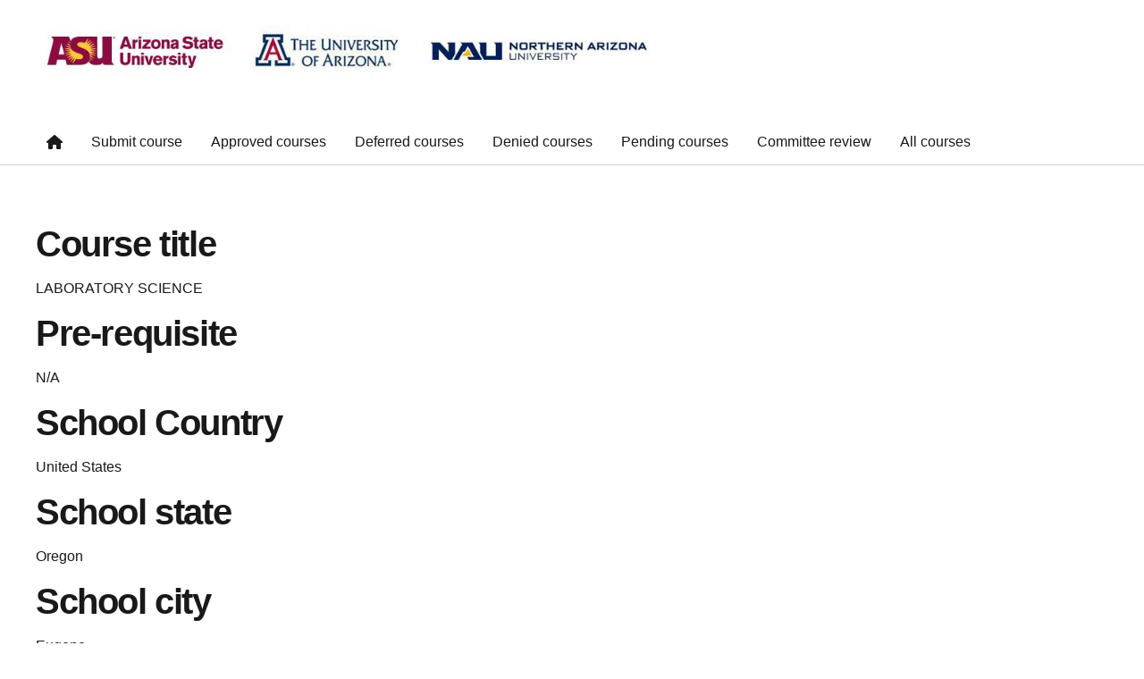

--- FILE ---
content_type: text/html; charset=UTF-8
request_url: https://courseapproval.asu.edu/content/integrated-science-2
body_size: 3703
content:
<!DOCTYPE html>
<html lang="en" dir="ltr">
  <head>
    <meta charset="utf-8" />
<script>window.dataLayer = window.dataLayer || [];</script>
<script>
    // Google Tag Manager - GTM-KDWN8Z
    (function(w,d,s,l,i){w[l]=w[l]||[];w[l].push({'gtm.start':
    new Date().getTime(),event:'gtm.js'});var f=d.getElementsByTagName(s)[0],
    j=d.createElement(s),dl=l!='dataLayer'?'&amp;l='+l:'';j.async=true;j.src=
    '//www.googletagmanager.com/gtm.js?id='+i+dl;f.parentNode.insertBefore(j,f);
    })(window,document,'script','dataLayer','GTM-KDWN8Z');
</script>
<link rel="canonical" href="https://courseapproval.asu.edu/content/integrated-science-2" />
<meta name="Generator" content="Drupal 10 (https://www.drupal.org)" />
<meta name="MobileOptimized" content="width" />
<meta name="HandheldFriendly" content="true" />
<meta name="viewport" content="width=device-width, initial-scale=1.0" />
<meta name="cmsversion" content="Webspark: 2.16.5" />
<link rel="icon" href="/profiles/contrib/webspark/themes/renovation/favicon.ico" type="image/vnd.microsoft.icon" />

    <title>Integrated Science 2 | Course Approval</title>
    <link rel="stylesheet" media="all" href="/core/modules/system/css/components/align.module.css?t6ctb0" />
<link rel="stylesheet" media="all" href="/core/modules/system/css/components/fieldgroup.module.css?t6ctb0" />
<link rel="stylesheet" media="all" href="/core/modules/system/css/components/container-inline.module.css?t6ctb0" />
<link rel="stylesheet" media="all" href="/core/modules/system/css/components/clearfix.module.css?t6ctb0" />
<link rel="stylesheet" media="all" href="/core/modules/system/css/components/details.module.css?t6ctb0" />
<link rel="stylesheet" media="all" href="/core/modules/system/css/components/hidden.module.css?t6ctb0" />
<link rel="stylesheet" media="all" href="/core/modules/system/css/components/item-list.module.css?t6ctb0" />
<link rel="stylesheet" media="all" href="/core/modules/system/css/components/js.module.css?t6ctb0" />
<link rel="stylesheet" media="all" href="/core/modules/system/css/components/nowrap.module.css?t6ctb0" />
<link rel="stylesheet" media="all" href="/core/modules/system/css/components/position-container.module.css?t6ctb0" />
<link rel="stylesheet" media="all" href="/core/modules/system/css/components/reset-appearance.module.css?t6ctb0" />
<link rel="stylesheet" media="all" href="/core/modules/system/css/components/resize.module.css?t6ctb0" />
<link rel="stylesheet" media="all" href="/core/modules/system/css/components/system-status-counter.css?t6ctb0" />
<link rel="stylesheet" media="all" href="/core/modules/system/css/components/system-status-report-counters.css?t6ctb0" />
<link rel="stylesheet" media="all" href="/core/modules/system/css/components/system-status-report-general-info.css?t6ctb0" />
<link rel="stylesheet" media="all" href="/core/modules/system/css/components/tablesort.module.css?t6ctb0" />
<link rel="stylesheet" media="all" href="/profiles/contrib/webspark/modules/webspark_blocks/css/webspark-blocks.css?t6ctb0" />
<link rel="stylesheet" media="all" href="/profiles/contrib/webspark/modules/asu_brand/css/asu_brand.header.css?t6ctb0" />
<link rel="stylesheet" media="all" href="/modules/contrib/shs/css/shs.formatter.css?t6ctb0" />
<link rel="stylesheet" media="all" href="/modules/contrib/paragraphs/css/paragraphs.unpublished.css?t6ctb0" />
<link rel="stylesheet" media="all" href="/modules/contrib/asu_governance/css/asu_governance.css?t6ctb0" />
<link rel="stylesheet" media="all" href="/profiles/contrib/webspark/themes/renovation/assets/css/renovation.style.css?t6ctb0" />

    
            <script defer src="/libraries/fontawesome/js/all.min.js"></script>
    <script defer src="/profiles/contrib/webspark/themes/renovation/js/asuawesome.js"></script>
  </head>
  <body class="node-22395 node-type--course-competency-new">
    
    <!-- Google Tag Manager (noscript) - GTM-KDWN8Z -->
    <noscript><iframe src="//www.googletagmanager.com/ns.html?id=GTM-KDWN8Z"
    height="0" width="0" style="display:none;visibility:hidden"></iframe>
    </noscript>
    <!-- End Google Tag Manager (noscript) - GTM-KDWN8Z -->

      <div class="dialog-off-canvas-main-canvas" data-off-canvas-main-canvas>
      <header>
        
<div id="block-headercustomimage" class="block--type-text-content block block-block-content block-block-content7aead919-2afc-4469-a514-4f7c35f3d797 clearfix default">
    

    
    
  
  <div class="formatted-text">
      <script src="https://ajax.googleapis.com/ajax/libs/jquery/3.5.1/jquery.min.js"></script><script type="text/javascript">
  $(document).ready(function(){
     $('.navbar-brand').find('img').attr('src','/sites/default/files/2023-04/universities_2021.jpeg');
     $('.navbar-brand').removeAttr('href'); 
  });
</script><style type="text/css">.title-subunit-name, .universal-nav {
   display: none !important;
}
#edit-field-if-you-do-not-work-for-a-s-0-format{
    display: none !important;
}
#skip-to-content{
   margin-top:60px;
}
.log-link{
    font-size: 20px;
}
.navbar-expand-xl{
  display: block;
}
@media screen and (min-width: 992px){
  .navbar{
   display: block !important;
  }
    #ws2HeaderContainer.asu-brand-toolbar-header-tray-open-compat header{
      top: 65px !important;
    }
   .page-wrapper-webspark{
      margin-top: 30px !important;
   } 
}

/*.expand-title{
   margin-top:-20px;
}
ul.nav-list li {
    margin-right: 80px;
}
.universal-nav{
   display: none;
}
.universal-nav-custom{
  margin-top:-100px;
}
.header-top{
  background: #c0c0c0;
  margin-top: -120px;
  z-index:2000;
  position: relative;
}
#ws2HeaderContainer{
  top: 80px !important;
}*/
</style>
  </div>

</div>

  <div class="block block--asubrandheader">

  
    

            
        <!-- Header component will be initialized in this container. -->
        <div id="ws2HeaderContainer"></div>
      
  </div>

<div id="block-renovation-cssfordrupalsecurityupdatemessagehide" class="block--type-text-content block block-block-content block-block-contentd6f9ea54-2f6c-4a50-b8b8-43654430189e clearfix default">
    

    
    
  
  <div class="formatted-text">
      <style>
.messages-list{
   display: none;
}
</style>
  </div>

</div>


  </header>
<main>
  <div class="page page-wrapper-webspark ">
    <div class="pt-5 pb-5">

              <div class="page__pre-content center-container max-size-container">
          <div class="container">
            
          </div>
        </div>
      
              <div id="skip-to-content" class="page__content center-container max-size-container">
            <div data-drupal-messages-fallback class="hidden"></div>
<article  data-history-node-id="22395" class="node course-competency-new course-competency-new--full" >
  
  
              <div class="layout__fixed-width">
          <div  class="bg-top bg-percent-100 max-size-container center-container bg-white">
        <div class="container">
          <div class="row">
            <div class="col-12">
              <div  class="layout__region layout__region--first">
                
  <div class="block">

  
            <h2>Course title</h2>
        

              LABORATORY SCIENCE

      
  </div>

  <div class="block">

  
            <h2>Pre-requisite</h2>
        

              N/A

      
  </div>

  <div class="block">

  
            <h2>School Country</h2>
        

              United States

      
  </div>

  <div class="block">

  
            <h2>School state</h2>
        

              Oregon

      
  </div>

  <div class="block">

  
            <h2>School city</h2>
        

              Eugene

      
  </div>

  <div class="block">

  
            <h2>High school</h2>
        

              Willamette High School

      
  </div>

  <div class="block">

  
            <h2>School Address</h2>
        

              N/A

      
  </div>

  <div class="block">

  
            <h2>School zip code</h2>
        

              N/A

      
  </div>

  <div class="block">

  
            <h2>Requested competency code</h2>
        

              Lab Science

      
  </div>

  <div class="block">

  
            <h2>Date submitted</h2>
        

            
      
  </div>

  <div class="block">

  
            <h2>Approved</h2>
        

              Yes

      
  </div>

  <div class="block">

  
            <h2>Approved competency code</h2>
        

              <ul class="shs clearfix"><li>LADV</li><li>Advanced science</li></ul>
  <ul class="shs clearfix"><li>LINT</li><li>Integrated science</li></ul>

      
  </div>

  <div class="block">

  
            <h2>Approved date</h2>
        

              <time datetime="2001-08-22T12:00:00Z">08/22/2001</time>


      
  </div>

  <div class="block">

  
            <h2>Online / Virtual</h2>
        

              No

      
  </div>

              </div>
            </div>
          </div>
        </div>
      </div>
      </div>

  </article>



        </div>
          </div>
  </div>
</main>
  <footer class="page__footer" id="asu-footer" role="contentinfo">
      
  <div class="block block--customuserloginblock">

  
    

            <div class="header-top"><div class="universal-nav-custom" data-elastic-exclude="data-elastic-exclude" data-testid="universal-navbar"><div class="container-xl"><div><nav aria-label="ASU" class="nav"><div class="links-container"><div class="nav-link login-status"><span class='log-link'><a href='/user/login'>Local Login</a></span>&nbsp;&nbsp;<span class='log-link'><a href='/caslogin'>Web administrator login</a></span></div></div></nav></div></div></div></div>
      
  </div>


  </footer>

  </div>

    
    <script type="application/json" data-drupal-selector="drupal-settings-json">{"path":{"baseUrl":"\/","pathPrefix":"","currentPath":"node\/22395","currentPathIsAdmin":false,"isFront":false,"currentLanguage":"en","themeUrl":"profiles\/contrib\/webspark\/themes\/renovation"},"pluralDelimiter":"\u0003","suppressDeprecationErrors":true,"asu_brand":{"props":{"baseUrl":"https:\/\/dev-d9-courseapproval.ws.asu.edu\/","title":"Course Approval","parentOrg":"","parentOrgUrl":"","expandOnHover":0,"loginLink":"\/caslogin","logoutLink":"\/caslogout","loggedIn":false,"userName":"","navTree":[{"href":"\/","text":"Home","items":"","buttons":"","type":"icon-home","class":"home"},{"href":"\/submit-course","text":"Submit course","items":"","buttons":""},{"href":"\/approved-courses","text":"Approved courses","items":"","buttons":""},{"href":"\/deferred-courses","text":"Deferred courses","items":"","buttons":""},{"href":"\/denied-courses","text":"Denied courses","items":"","buttons":""},{"href":"\/pending-courses","text":"Pending courses","items":"","buttons":""},{"href":"\/committee-review","text":"Committee review","items":"","buttons":""},{"href":"\/all-courses","text":"All courses","items":"","buttons":""}],"logo":{"alt":"Arizona State University logo","title":"ASU homepage","src":"\/profiles\/contrib\/webspark\/modules\/asu_brand\/node_modules\/@asu\/component-header-footer\/dist\/assets\/img\/arizona-state-university-logo-vertical.png","mobileSrc":"\/profiles\/contrib\/webspark\/modules\/asu_brand\/node_modules\/@asu\/component-header-footer\/dist\/assets\/img\/arizona-state-university-logo.png","brandLink":"https:\/\/www.asu.edu"},"searchUrl":"https:\/\/search.asu.edu\/search"}},"is_admin":false,"user":{"uid":0,"permissionsHash":"50450e90d62986de45adf2b87f7cda0c3a3a105fa023287a2020eae1d19d8d6f"}}</script>
<script src="/sites/g/files/litvpz3291/files/js/js_s1o3fOiLFNoRXiGwB2u02FiE75O9c0zx9zJ-qhLixlQ.js?scope=footer&amp;delta=0&amp;language=en&amp;theme=renovation&amp;include=eJxdicsNgCAMQBeCMBIptQcCtqStGrZXuZh4ex8llhO8Cifz2SnoFxxKJwsXFRugLZcu2Cz9PIAdWQnQM4pSWhhfXKco8JZQ9iFM7BZ7fZLOG4FkMAU"></script>

  <script defer src="https://static.cloudflareinsights.com/beacon.min.js/vcd15cbe7772f49c399c6a5babf22c1241717689176015" integrity="sha512-ZpsOmlRQV6y907TI0dKBHq9Md29nnaEIPlkf84rnaERnq6zvWvPUqr2ft8M1aS28oN72PdrCzSjY4U6VaAw1EQ==" data-cf-beacon='{"rayId":"9c0f59b179dfbd4a","version":"2025.9.1","serverTiming":{"name":{"cfExtPri":true,"cfEdge":true,"cfOrigin":true,"cfL4":true,"cfSpeedBrain":true,"cfCacheStatus":true}},"token":"277cfcd0c61a45a28a0965fee3339e35","b":1}' crossorigin="anonymous"></script>
</body>
</html>
